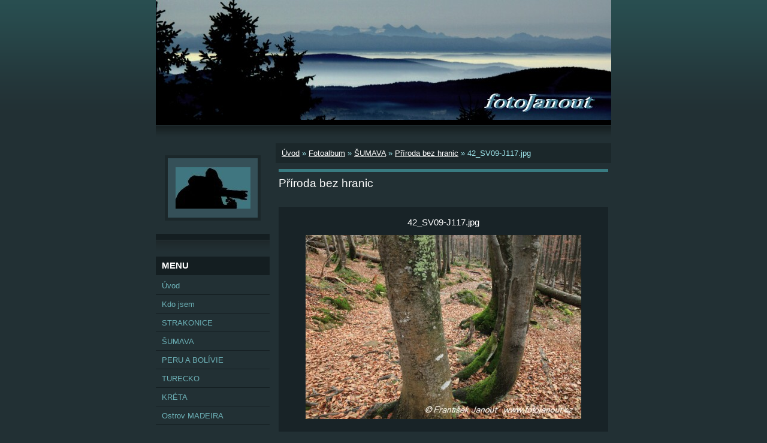

--- FILE ---
content_type: text/html; charset=UTF-8
request_url: https://www.fotojanout.cz/fotoalbum/sumava/sumava-hranice/42_sv09-j117.jpg.html
body_size: 4070
content:
<?xml version="1.0" encoding="utf-8"?>
<!DOCTYPE html PUBLIC "-//W3C//DTD XHTML 1.0 Transitional//EN" "http://www.w3.org/TR/xhtml1/DTD/xhtml1-transitional.dtd">
<html lang="cs" xml:lang="cs" xmlns="http://www.w3.org/1999/xhtml" xmlns:fb="http://ogp.me/ns/fb#">

      <head>

        <meta http-equiv="content-type" content="text/html; charset=utf-8" />
        <meta name="description" content="Prezentace fotografií Františka Janouta. Příroda a krajina (zejména Šumava), cestování po ČR a cizích zemích (Peru,Turecko,Kréta)." />
        <meta name="keywords" content="&quot;František Janout&quot;,Šumava,Peru,Turecko,Kréta,Strakonice,&quot;Okolí Strakonic&quot;" />
        <meta name="robots" content="all,follow" />
        <meta name="author" content="www.fotojanout.cz" />
        <meta name="viewport" content="width=device-width, initial-scale=1.0">
        
        <title>
            Šumava - František Janout - Fotoalbum - ŠUMAVA - Příroda bez hranic - 42_SV09-J117.jpg
        </title>
        <link rel="stylesheet" href="https://s3a.estranky.cz/css/d1000000040.css?nc=2134704824" type="text/css" /><style type="text/css">@media screen, projection {
	#header .inner_frame{ background: #223034 url(/img/ulogo.948692.jpeg) top left no-repeat; }
}</style>
<link rel="stylesheet" href="//code.jquery.com/ui/1.12.1/themes/base/jquery-ui.css">
<script src="//code.jquery.com/jquery-1.12.4.js"></script>
<script src="//code.jquery.com/ui/1.12.1/jquery-ui.js"></script>
<script type="text/javascript" src="https://s3c.estranky.cz/js/ui.js?nc=1" id="index_script" ></script><meta property="og:title" content="42_SV09-J117.jpg" />
<meta property="og:type" content="article" />
<meta property="og:url" content="https://www.fotojanout.cz/fotoalbum/sumava/sumava-hranice/42_sv09-j117.jpg.html" />
<meta property="og:image" content="https://www.fotojanout.cz/img/tiny/191.jpg" />
<meta property="og:site_name" content="Šumava - František Janout" />
<meta property="og:description" content="" />
			<script type="text/javascript">
				dataLayer = [{
					'subscription': 'true',
				}];
			</script>
			
    </head>
    <body class="">
        <!-- Wrapping the whole page, may have fixed or fluid width -->
        <div id="whole-page">

            

            <!-- Because of the matter of accessibility (text browsers,
            voice readers) we include a link leading to the page content and
            navigation } you'll probably want to hide them using display: none
            in your stylesheet -->

            <a href="#articles" class="accessibility-links">Jdi na obsah</a>
            <a href="#navigation" class="accessibility-links">Jdi na menu</a>

            <!-- We'll fill the document using horizontal rules thus separating
            the logical chunks of the document apart -->
            <hr />

            

			<!-- block for skyscraper and rectangle  -->
            <div id="sticky-box">
                <div id="sky-scraper-block">
                    
                    
                </div>
            </div>
            <!-- block for skyscraper and rectangle  -->

            <!-- Wrapping the document's visible part -->
            <div id="document">
                <div id="in-document">
                    <!-- Hamburger icon -->
                    <button type="button" class="menu-toggle" onclick="menuToggle()" id="menu-toggle">
                    	<span></span>
                    	<span></span>
                    	<span></span>
                    </button>
                    <!-- header -->
  <div id="header">
     <div class="inner_frame">
        <!-- This construction allows easy image replacement -->
        <h1 class="head-left hidden">
  <a href="https://www.fotojanout.cz/" title="Šumava - František Janout" style="display:none;">Šumava - František Janout</a>
  <span title="Šumava - František Janout">
  </span>
</h1>
        <div id="header-decoration" class="decoration">
        </div>
     </div>
  </div>
<!-- /header -->


                    <!-- Possible clearing elements (more through the document) -->
                    <div id="clear1" class="clear">
                        &nbsp;
                    </div>
                    <hr />

                    <!-- body of the page -->
                    <div id="body">
                        
                        <!-- main page content -->
                        <div id="content">
                            <!-- Breadcrumb navigation -->
<div id="breadcrumb-nav">
  <a href="/">Úvod</a> &raquo; <a href="/fotoalbum/">Fotoalbum</a> &raquo; <a href="/fotoalbum/sumava/">ŠUMAVA</a> &raquo; <a href="/fotoalbum/sumava/sumava-hranice/">Příroda bez hranic</a> &raquo; <span>42_SV09-J117.jpg</span>
</div>
<hr />

                            <script language="JavaScript" type="text/javascript">
  <!--
    index_setCookieData('index_curr_photo', 191);
  //-->
</script>

<div id="slide">
  <h2>Příroda bez hranic</h2>
  <div id="click">
    <h3 id="photo_curr_title">42_SV09-J117.jpg</h3>
    <div class="slide-img">
      <a href="/fotoalbum/sumava/sumava-hranice/41_sv09-j097.jpg.html" class="previous-photo"  id="photo_prev_a" title="předchozí fotka"><span>&laquo;</span></a>  <!-- previous photo -->

      <a href="/fotoalbum/sumava/sumava-hranice/42_sv09-j117.jpg.-.html" class="actual-photo" onclick="return index_photo_open(this,'_fullsize');" id="photo_curr_a"><img src="/img/mid/191/42_sv09-j117.jpg" alt="" width="460" height="307"  id="photo_curr_img" /></a>   <!-- actual shown photo -->

      <a href="/fotoalbum/sumava/sumava-hranice/43_sv09-j137.jpg.html" class="next-photo"  id="photo_next_a" title="další fotka"><span>&raquo;</span></a>  <!-- next photo -->

      <br /> <!-- clear -->
    </div>
    <p id="photo_curr_comment">
      
    </p>
    <div class="fb-like" data-href="https://www.fotojanout.cz/fotoalbum/sumava/sumava-hranice/42_sv09-j117.jpg.html" data-layout="standard" data-show-faces="true" data-action="like" data-share="false" data-colorscheme="light"></div>
  </div>
  <!-- TODO: javascript -->
<script type="text/javascript">
  <!--
    var index_ss_type = "small";
    var index_ss_nexthref = "/fotoalbum/sumava/sumava-hranice/43_sv09-j137.jpg.html";
    var index_ss_firsthref = "/fotoalbum/sumava/sumava-hranice/01_su06-k158.jpg.html";
    index_ss_init ();
  //-->
</script>

  <div class="slidenav">
    <div class="back" id="photo_prev_div">
      <a href="/fotoalbum/sumava/sumava-hranice/41_sv09-j097.jpg.html" id="photo_ns_prev_a">&larr; Předchozí</a>

    </div>
    <div class="forward" id="photo_next_div">
      <a href="/fotoalbum/sumava/sumava-hranice/43_sv09-j137.jpg.html" id="photo_ns_next_a">Další &rarr;</a>

    </div>
    <a href="/fotoalbum/sumava/sumava-hranice/">Zpět do složky</a>
    <br />
  </div>
  
  <script type="text/javascript">
    <!--
      index_photo_init ();
    //-->
  </script>
</div>
  
                        </div>
                        <!-- /main page content -->

                        <div id="nav-column">

                            <div class="column">
                                <div class="inner-column inner_frame">
                                    <!-- Portrait -->
  <div id="portrait" class="section">
    <h2>Portrét
      <span id="nav-portrait" class="portrait">
      </span></h2>
    <div class="inner_frame">
      <a href="/">
        <img src="/img/portrait.1.1291743322.jpg" width="125" height="69" alt="Portrét" /></a>
    </div>
  </div>
<!-- /Portrait -->
<hr />

                                    
                                    
                                </div>
                            </div>

                            <!-- Such navigation allows both horizontal and vertical rendering -->
<div id="navigation">
    <div class="inner_frame">
        <h2>Menu
            <span id="nav-decoration" class="decoration"></span>
        </h2>
        <nav>
            <menu class="menu-type-standard">
                <li class="">
  <a href="/">Úvod</a>
     
</li>
<li class="">
  <a href="/clanky/Frantisek-Janout.html">Kdo jsem</a>
     
</li>
<li class="">
  <a href="/clanky/strakonice.html">STRAKONICE</a>
     
</li>
<li class="">
  <a href="/clanky/sumava-aktivity.html">ŠUMAVA </a>
     
</li>
<li class="">
  <a href="/clanky/peru-bolivie.html">PERU A BOLÍVIE</a>
     
</li>
<li class="">
  <a href="/clanky/turecko.html">TURECKO</a>
     
</li>
<li class="">
  <a href="/clanky/kreta.html">KRÉTA</a>
     
</li>
<li class="">
  <a href="/clanky/ostrov-madeira.html">Ostrov MADEIRA</a>
     
</li>
<li class="">
  <a href="/clanky/senegal.html">SENEGAL</a>
     
</li>
<li class="">
  <a href="/clanky/skandinavie.html">SKANDINÁVIE</a>
     
</li>
<li class="">
  <a href="/clanky/island.html">ISLAND</a>
     
</li>
<li class="">
  <a href="/clanky/separator.html">______________________     </a>
     
</li>
<li class="">
  <a href="/clanky/nejnovejsi-fotografie-.html">NEJNOVĚJŠÍ FOTOGRAFIE:</a>
     
</li>
<li class="">
  <a href="/clanky/--zimni-vyslap-v-okoli-strazneho/">&gt; Zimní výšlap v okolí Strážného</a>
     
</li>
<li class="">
  <a href="/clanky/vystavy.html">VÝSTAVY FOTOGRAFIÍ</a>
     
</li>

            </menu>
        </nav>
        <div id="clear6" class="clear">
          &nbsp;
        </div>
    </div>
</div>
<!-- menu ending -->

                            
                            

                            <div id="clear2" class="clear">
                                &nbsp;
                            </div>
                            <hr />

                            <!-- Side column left/right -->
                            <div class="column">

                                <!-- Inner column -->
                                <div class="inner_frame inner-column">
                                    
                                    
                                    
                                    
                                    
                                    
                                    
                                    
                                    
                                    
                                    
                                    
                                    
                                </div>
                                <!-- /Inner column -->

                                <div id="clear4" class="clear">
                                    &nbsp;
                                </div>

                            </div>
                            <!-- end of first column -->
                        </div>

                        <div id="clear3" class="clear">
                            &nbsp;
                        </div>
                        <hr />

                        <div id="decoration1" class="decoration">
                        </div>
                        <div id="decoration2" class="decoration">
                        </div>
                        <!-- /Meant for additional graphics inside the body of the page -->
                    </div>
                    <!-- /body -->

                    <div id="clear5" class="clear">
                        &nbsp;
                    </div>

                    <hr />

                                    <!-- Footer -->
                <div id="footer">
                    <div class="inner_frame">
                        <p>
                            &copy; 2025 eStránky.cz <span class="hide">|</span> <a class="promolink promolink-paid" href="//www.estranky.cz/" title="Tvorba webových stránek zdarma, jednoduše a do 5 minut."><strong>Tvorba webových stránek</strong></a> 
                            
                            
                            
                            
                            
                            
                        </p>
                        
                        
                    </div>
                </div>
                <!-- /Footer -->


                    <div id="clear7" class="clear">
                        &nbsp;
                    </div>

                    <div id="decoration3" class="decoration">
                    </div>
                    <div id="decoration4" class="decoration">
                    </div>
                    <!-- /Meant for additional graphics inside the document -->

                </div>
            </div>

            <div id="decoration5" class="decoration">
            </div>
            <div id="decoration6" class="decoration">
            </div>
            <!-- /Meant for additional graphics inside the page -->

            
            <!-- block for board position-->
        </div>
        <div id="fb-root"></div>
<script async defer src="https://connect.facebook.net/cs_CZ/sdk.js#xfbml=1&version=v3.2&appId=979412989240140&autoLogAppEvents=1"></script><!-- NO GEMIUS -->
    </body>
</html>